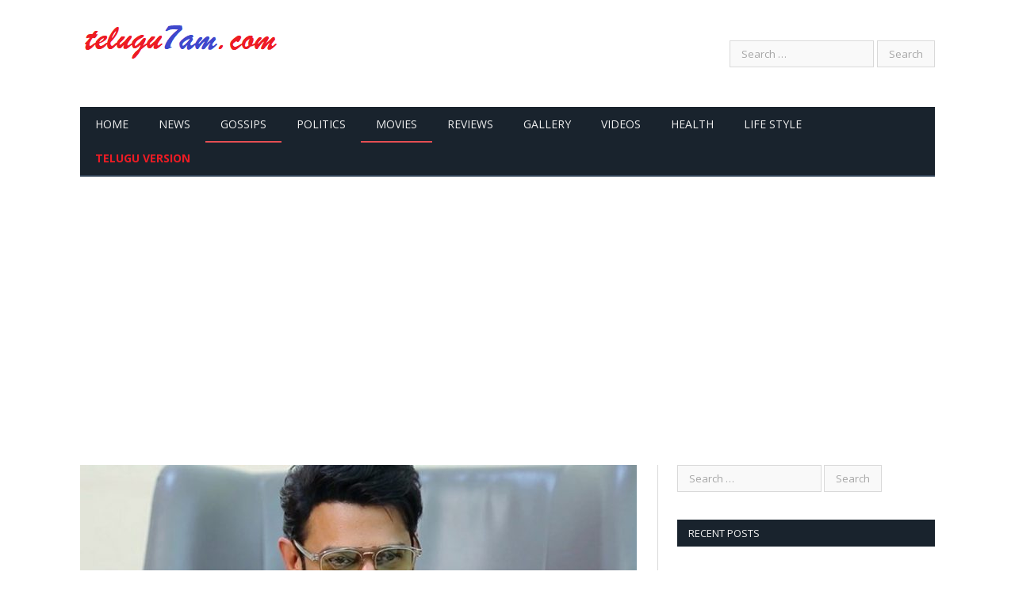

--- FILE ---
content_type: text/html; charset=UTF-8
request_url: https://www.telugu7am.com/2019/12/10/breaking-prabhas-to-team-up-with-shankar/
body_size: 11793
content:

<!DOCTYPE html>

<!--[if IE 8]> <html class="ie ie8" lang="en-US"> <![endif]-->
<!--[if IE 9]> <html class="ie ie9" lang="en-US"> <![endif]-->
<!--[if gt IE 9]><!--> <html lang="en-US"> <!--<![endif]-->

<head>


<meta charset="UTF-8" />
<title>Breaking: Prabhas to team up with Shankar? - Telugu7AM</title>

 
<meta name="viewport" content="width=device-width, initial-scale=1" />
<meta http-equiv="X-UA-Compatible" content="IE=edge" />
<link rel="pingback" href="https://www.telugu7am.com/xmlrpc.php" />
	

	
<meta name='robots' content='index, follow, max-image-preview:large, max-snippet:-1, max-video-preview:-1' />

	<!-- This site is optimized with the Yoast SEO plugin v26.6 - https://yoast.com/wordpress/plugins/seo/ -->
	<link rel="canonical" href="https://www.telugu7am.com/2019/12/10/breaking-prabhas-to-team-up-with-shankar/" />
	<meta property="og:locale" content="en_US" />
	<meta property="og:type" content="article" />
	<meta property="og:title" content="Breaking: Prabhas to team up with Shankar?" />
	<meta property="og:description" content="Breaking: Prabhas to team up with Shankar?" />
	<meta property="og:url" content="https://www.telugu7am.com/2019/12/10/breaking-prabhas-to-team-up-with-shankar/" />
	<meta property="og:site_name" content="Telugu7AM" />
	<meta property="article:published_time" content="2019-12-10T05:17:52+00:00" />
	<meta property="og:image" content="https://www.telugu7am.com/wp-content/uploads/2019/12/110.jpg" />
	<meta property="og:image:width" content="1200" />
	<meta property="og:image:height" content="630" />
	<meta property="og:image:type" content="image/jpeg" />
	<meta name="author" content="Telugu7AM" />
	<meta name="twitter:card" content="summary_large_image" />
	<script type="application/ld+json" class="yoast-schema-graph">{"@context":"https://schema.org","@graph":[{"@type":"WebPage","@id":"https://www.telugu7am.com/2019/12/10/breaking-prabhas-to-team-up-with-shankar/","url":"https://www.telugu7am.com/2019/12/10/breaking-prabhas-to-team-up-with-shankar/","name":"Breaking: Prabhas to team up with Shankar? - Telugu7AM","isPartOf":{"@id":"https://www.telugu7am.com/#website"},"primaryImageOfPage":{"@id":"https://www.telugu7am.com/2019/12/10/breaking-prabhas-to-team-up-with-shankar/#primaryimage"},"image":{"@id":"https://www.telugu7am.com/2019/12/10/breaking-prabhas-to-team-up-with-shankar/#primaryimage"},"thumbnailUrl":"https://www.telugu7am.com/wp-content/uploads/2019/12/110.jpg","datePublished":"2019-12-10T05:17:52+00:00","author":{"@id":"https://www.telugu7am.com/#/schema/person/55680e5471776b23ecca04e82f10cf1b"},"breadcrumb":{"@id":"https://www.telugu7am.com/2019/12/10/breaking-prabhas-to-team-up-with-shankar/#breadcrumb"},"inLanguage":"en-US","potentialAction":[{"@type":"ReadAction","target":["https://www.telugu7am.com/2019/12/10/breaking-prabhas-to-team-up-with-shankar/"]}]},{"@type":"ImageObject","inLanguage":"en-US","@id":"https://www.telugu7am.com/2019/12/10/breaking-prabhas-to-team-up-with-shankar/#primaryimage","url":"https://www.telugu7am.com/wp-content/uploads/2019/12/110.jpg","contentUrl":"https://www.telugu7am.com/wp-content/uploads/2019/12/110.jpg","width":1200,"height":630},{"@type":"BreadcrumbList","@id":"https://www.telugu7am.com/2019/12/10/breaking-prabhas-to-team-up-with-shankar/#breadcrumb","itemListElement":[{"@type":"ListItem","position":1,"name":"Home","item":"https://www.telugu7am.com/"},{"@type":"ListItem","position":2,"name":"Breaking: Prabhas to team up with Shankar?"}]},{"@type":"WebSite","@id":"https://www.telugu7am.com/#website","url":"https://www.telugu7am.com/","name":"Telugu7AM","description":"Telugu News Website","potentialAction":[{"@type":"SearchAction","target":{"@type":"EntryPoint","urlTemplate":"https://www.telugu7am.com/?s={search_term_string}"},"query-input":{"@type":"PropertyValueSpecification","valueRequired":true,"valueName":"search_term_string"}}],"inLanguage":"en-US"},{"@type":"Person","@id":"https://www.telugu7am.com/#/schema/person/55680e5471776b23ecca04e82f10cf1b","name":"Telugu7AM","sameAs":["http://www.telugu7am.com"],"url":"https://www.telugu7am.com/author/t7am-admin/"}]}</script>
	<!-- / Yoast SEO plugin. -->


<link rel='dns-prefetch' href='//fonts.googleapis.com' />
<link rel="alternate" type="application/rss+xml" title="Telugu7AM &raquo; Feed" href="https://www.telugu7am.com/feed/" />
<link rel="alternate" type="application/rss+xml" title="Telugu7AM &raquo; Comments Feed" href="https://www.telugu7am.com/comments/feed/" />
<link rel="alternate" title="oEmbed (JSON)" type="application/json+oembed" href="https://www.telugu7am.com/wp-json/oembed/1.0/embed?url=https%3A%2F%2Fwww.telugu7am.com%2F2019%2F12%2F10%2Fbreaking-prabhas-to-team-up-with-shankar%2F" />
<link rel="alternate" title="oEmbed (XML)" type="text/xml+oembed" href="https://www.telugu7am.com/wp-json/oembed/1.0/embed?url=https%3A%2F%2Fwww.telugu7am.com%2F2019%2F12%2F10%2Fbreaking-prabhas-to-team-up-with-shankar%2F&#038;format=xml" />
<style id='wp-img-auto-sizes-contain-inline-css' type='text/css'>
img:is([sizes=auto i],[sizes^="auto," i]){contain-intrinsic-size:3000px 1500px}
/*# sourceURL=wp-img-auto-sizes-contain-inline-css */
</style>

<style id='wp-emoji-styles-inline-css' type='text/css'>

	img.wp-smiley, img.emoji {
		display: inline !important;
		border: none !important;
		box-shadow: none !important;
		height: 1em !important;
		width: 1em !important;
		margin: 0 0.07em !important;
		vertical-align: -0.1em !important;
		background: none !important;
		padding: 0 !important;
	}
/*# sourceURL=wp-emoji-styles-inline-css */
</style>
<link rel='stylesheet' id='wp-block-library-css' href='https://www.telugu7am.com/wp-includes/css/dist/block-library/style.min.css?ver=6.9' type='text/css' media='all' />
<style id='global-styles-inline-css' type='text/css'>
:root{--wp--preset--aspect-ratio--square: 1;--wp--preset--aspect-ratio--4-3: 4/3;--wp--preset--aspect-ratio--3-4: 3/4;--wp--preset--aspect-ratio--3-2: 3/2;--wp--preset--aspect-ratio--2-3: 2/3;--wp--preset--aspect-ratio--16-9: 16/9;--wp--preset--aspect-ratio--9-16: 9/16;--wp--preset--color--black: #000000;--wp--preset--color--cyan-bluish-gray: #abb8c3;--wp--preset--color--white: #ffffff;--wp--preset--color--pale-pink: #f78da7;--wp--preset--color--vivid-red: #cf2e2e;--wp--preset--color--luminous-vivid-orange: #ff6900;--wp--preset--color--luminous-vivid-amber: #fcb900;--wp--preset--color--light-green-cyan: #7bdcb5;--wp--preset--color--vivid-green-cyan: #00d084;--wp--preset--color--pale-cyan-blue: #8ed1fc;--wp--preset--color--vivid-cyan-blue: #0693e3;--wp--preset--color--vivid-purple: #9b51e0;--wp--preset--gradient--vivid-cyan-blue-to-vivid-purple: linear-gradient(135deg,rgb(6,147,227) 0%,rgb(155,81,224) 100%);--wp--preset--gradient--light-green-cyan-to-vivid-green-cyan: linear-gradient(135deg,rgb(122,220,180) 0%,rgb(0,208,130) 100%);--wp--preset--gradient--luminous-vivid-amber-to-luminous-vivid-orange: linear-gradient(135deg,rgb(252,185,0) 0%,rgb(255,105,0) 100%);--wp--preset--gradient--luminous-vivid-orange-to-vivid-red: linear-gradient(135deg,rgb(255,105,0) 0%,rgb(207,46,46) 100%);--wp--preset--gradient--very-light-gray-to-cyan-bluish-gray: linear-gradient(135deg,rgb(238,238,238) 0%,rgb(169,184,195) 100%);--wp--preset--gradient--cool-to-warm-spectrum: linear-gradient(135deg,rgb(74,234,220) 0%,rgb(151,120,209) 20%,rgb(207,42,186) 40%,rgb(238,44,130) 60%,rgb(251,105,98) 80%,rgb(254,248,76) 100%);--wp--preset--gradient--blush-light-purple: linear-gradient(135deg,rgb(255,206,236) 0%,rgb(152,150,240) 100%);--wp--preset--gradient--blush-bordeaux: linear-gradient(135deg,rgb(254,205,165) 0%,rgb(254,45,45) 50%,rgb(107,0,62) 100%);--wp--preset--gradient--luminous-dusk: linear-gradient(135deg,rgb(255,203,112) 0%,rgb(199,81,192) 50%,rgb(65,88,208) 100%);--wp--preset--gradient--pale-ocean: linear-gradient(135deg,rgb(255,245,203) 0%,rgb(182,227,212) 50%,rgb(51,167,181) 100%);--wp--preset--gradient--electric-grass: linear-gradient(135deg,rgb(202,248,128) 0%,rgb(113,206,126) 100%);--wp--preset--gradient--midnight: linear-gradient(135deg,rgb(2,3,129) 0%,rgb(40,116,252) 100%);--wp--preset--font-size--small: 13px;--wp--preset--font-size--medium: 20px;--wp--preset--font-size--large: 36px;--wp--preset--font-size--x-large: 42px;--wp--preset--spacing--20: 0.44rem;--wp--preset--spacing--30: 0.67rem;--wp--preset--spacing--40: 1rem;--wp--preset--spacing--50: 1.5rem;--wp--preset--spacing--60: 2.25rem;--wp--preset--spacing--70: 3.38rem;--wp--preset--spacing--80: 5.06rem;--wp--preset--shadow--natural: 6px 6px 9px rgba(0, 0, 0, 0.2);--wp--preset--shadow--deep: 12px 12px 50px rgba(0, 0, 0, 0.4);--wp--preset--shadow--sharp: 6px 6px 0px rgba(0, 0, 0, 0.2);--wp--preset--shadow--outlined: 6px 6px 0px -3px rgb(255, 255, 255), 6px 6px rgb(0, 0, 0);--wp--preset--shadow--crisp: 6px 6px 0px rgb(0, 0, 0);}:where(.is-layout-flex){gap: 0.5em;}:where(.is-layout-grid){gap: 0.5em;}body .is-layout-flex{display: flex;}.is-layout-flex{flex-wrap: wrap;align-items: center;}.is-layout-flex > :is(*, div){margin: 0;}body .is-layout-grid{display: grid;}.is-layout-grid > :is(*, div){margin: 0;}:where(.wp-block-columns.is-layout-flex){gap: 2em;}:where(.wp-block-columns.is-layout-grid){gap: 2em;}:where(.wp-block-post-template.is-layout-flex){gap: 1.25em;}:where(.wp-block-post-template.is-layout-grid){gap: 1.25em;}.has-black-color{color: var(--wp--preset--color--black) !important;}.has-cyan-bluish-gray-color{color: var(--wp--preset--color--cyan-bluish-gray) !important;}.has-white-color{color: var(--wp--preset--color--white) !important;}.has-pale-pink-color{color: var(--wp--preset--color--pale-pink) !important;}.has-vivid-red-color{color: var(--wp--preset--color--vivid-red) !important;}.has-luminous-vivid-orange-color{color: var(--wp--preset--color--luminous-vivid-orange) !important;}.has-luminous-vivid-amber-color{color: var(--wp--preset--color--luminous-vivid-amber) !important;}.has-light-green-cyan-color{color: var(--wp--preset--color--light-green-cyan) !important;}.has-vivid-green-cyan-color{color: var(--wp--preset--color--vivid-green-cyan) !important;}.has-pale-cyan-blue-color{color: var(--wp--preset--color--pale-cyan-blue) !important;}.has-vivid-cyan-blue-color{color: var(--wp--preset--color--vivid-cyan-blue) !important;}.has-vivid-purple-color{color: var(--wp--preset--color--vivid-purple) !important;}.has-black-background-color{background-color: var(--wp--preset--color--black) !important;}.has-cyan-bluish-gray-background-color{background-color: var(--wp--preset--color--cyan-bluish-gray) !important;}.has-white-background-color{background-color: var(--wp--preset--color--white) !important;}.has-pale-pink-background-color{background-color: var(--wp--preset--color--pale-pink) !important;}.has-vivid-red-background-color{background-color: var(--wp--preset--color--vivid-red) !important;}.has-luminous-vivid-orange-background-color{background-color: var(--wp--preset--color--luminous-vivid-orange) !important;}.has-luminous-vivid-amber-background-color{background-color: var(--wp--preset--color--luminous-vivid-amber) !important;}.has-light-green-cyan-background-color{background-color: var(--wp--preset--color--light-green-cyan) !important;}.has-vivid-green-cyan-background-color{background-color: var(--wp--preset--color--vivid-green-cyan) !important;}.has-pale-cyan-blue-background-color{background-color: var(--wp--preset--color--pale-cyan-blue) !important;}.has-vivid-cyan-blue-background-color{background-color: var(--wp--preset--color--vivid-cyan-blue) !important;}.has-vivid-purple-background-color{background-color: var(--wp--preset--color--vivid-purple) !important;}.has-black-border-color{border-color: var(--wp--preset--color--black) !important;}.has-cyan-bluish-gray-border-color{border-color: var(--wp--preset--color--cyan-bluish-gray) !important;}.has-white-border-color{border-color: var(--wp--preset--color--white) !important;}.has-pale-pink-border-color{border-color: var(--wp--preset--color--pale-pink) !important;}.has-vivid-red-border-color{border-color: var(--wp--preset--color--vivid-red) !important;}.has-luminous-vivid-orange-border-color{border-color: var(--wp--preset--color--luminous-vivid-orange) !important;}.has-luminous-vivid-amber-border-color{border-color: var(--wp--preset--color--luminous-vivid-amber) !important;}.has-light-green-cyan-border-color{border-color: var(--wp--preset--color--light-green-cyan) !important;}.has-vivid-green-cyan-border-color{border-color: var(--wp--preset--color--vivid-green-cyan) !important;}.has-pale-cyan-blue-border-color{border-color: var(--wp--preset--color--pale-cyan-blue) !important;}.has-vivid-cyan-blue-border-color{border-color: var(--wp--preset--color--vivid-cyan-blue) !important;}.has-vivid-purple-border-color{border-color: var(--wp--preset--color--vivid-purple) !important;}.has-vivid-cyan-blue-to-vivid-purple-gradient-background{background: var(--wp--preset--gradient--vivid-cyan-blue-to-vivid-purple) !important;}.has-light-green-cyan-to-vivid-green-cyan-gradient-background{background: var(--wp--preset--gradient--light-green-cyan-to-vivid-green-cyan) !important;}.has-luminous-vivid-amber-to-luminous-vivid-orange-gradient-background{background: var(--wp--preset--gradient--luminous-vivid-amber-to-luminous-vivid-orange) !important;}.has-luminous-vivid-orange-to-vivid-red-gradient-background{background: var(--wp--preset--gradient--luminous-vivid-orange-to-vivid-red) !important;}.has-very-light-gray-to-cyan-bluish-gray-gradient-background{background: var(--wp--preset--gradient--very-light-gray-to-cyan-bluish-gray) !important;}.has-cool-to-warm-spectrum-gradient-background{background: var(--wp--preset--gradient--cool-to-warm-spectrum) !important;}.has-blush-light-purple-gradient-background{background: var(--wp--preset--gradient--blush-light-purple) !important;}.has-blush-bordeaux-gradient-background{background: var(--wp--preset--gradient--blush-bordeaux) !important;}.has-luminous-dusk-gradient-background{background: var(--wp--preset--gradient--luminous-dusk) !important;}.has-pale-ocean-gradient-background{background: var(--wp--preset--gradient--pale-ocean) !important;}.has-electric-grass-gradient-background{background: var(--wp--preset--gradient--electric-grass) !important;}.has-midnight-gradient-background{background: var(--wp--preset--gradient--midnight) !important;}.has-small-font-size{font-size: var(--wp--preset--font-size--small) !important;}.has-medium-font-size{font-size: var(--wp--preset--font-size--medium) !important;}.has-large-font-size{font-size: var(--wp--preset--font-size--large) !important;}.has-x-large-font-size{font-size: var(--wp--preset--font-size--x-large) !important;}
/*# sourceURL=global-styles-inline-css */
</style>

<style id='classic-theme-styles-inline-css' type='text/css'>
/*! This file is auto-generated */
.wp-block-button__link{color:#fff;background-color:#32373c;border-radius:9999px;box-shadow:none;text-decoration:none;padding:calc(.667em + 2px) calc(1.333em + 2px);font-size:1.125em}.wp-block-file__button{background:#32373c;color:#fff;text-decoration:none}
/*# sourceURL=/wp-includes/css/classic-themes.min.css */
</style>
<link rel='stylesheet' id='smartmag-fonts-css' href='https://fonts.googleapis.com/css?family=Open+Sans%3A400%2C400Italic%2C600%2C700%7CRoboto+Slab%7CMerriweather%3A300italic&#038;subset' type='text/css' media='all' />
<link rel='stylesheet' id='smartmag-core-css' href='https://www.telugu7am.com/wp-content/themes/smart-mag/style.css?ver=3.2.0' type='text/css' media='all' />
<link rel='stylesheet' id='smartmag-responsive-css' href='https://www.telugu7am.com/wp-content/themes/smart-mag/css/responsive.css?ver=3.2.0' type='text/css' media='all' />
<link rel='stylesheet' id='pretty-photo-css' href='https://www.telugu7am.com/wp-content/themes/smart-mag/css/prettyPhoto.css?ver=3.2.0' type='text/css' media='all' />
<link rel='stylesheet' id='smartmag-font-awesome-css' href='https://www.telugu7am.com/wp-content/themes/smart-mag/css/fontawesome/css/font-awesome.min.css?ver=3.2.0' type='text/css' media='all' />
<style id='smartmag-font-awesome-inline-css' type='text/css'>
.post-content > p:first-child { font-size: inherit; color: inherit;; }


.navigation .menu li > a {
    padding: 0px 19px;
}
.telugumenu{
    color: #ed1c24;
    font-weight: 900;
}
.telugumenu a{
    color: #ed1c24;
}
.post-content p {
    text-align: justify;
}
.main-head header {
    min-height: 100px;
    line-height: 100px;
    overflow: hidden;
}
.no-display {
    opacity: 1 !important;
}
/*# sourceURL=smartmag-font-awesome-inline-css */
</style>
<script type="text/javascript" src="https://www.telugu7am.com/wp-includes/js/jquery/jquery.min.js?ver=3.7.1" id="jquery-core-js"></script>
<script type="text/javascript" src="https://www.telugu7am.com/wp-includes/js/jquery/jquery-migrate.min.js?ver=3.4.1" id="jquery-migrate-js"></script>
<script type="text/javascript" id="jquery-js-after">
/* <![CDATA[ */
jQuery(document).ready(function() {
	jQuery(".a6970d468cc0d0d3fcdb63ef398d81f8").click(function() {
		jQuery.post(
			"https://www.telugu7am.com/wp-admin/admin-ajax.php", {
				"action": "quick_adsense_onpost_ad_click",
				"quick_adsense_onpost_ad_index": jQuery(this).attr("data-index"),
				"quick_adsense_nonce": "d21a76049f",
			}, function(response) { }
		);
	});
});

//# sourceURL=jquery-js-after
/* ]]> */
</script>
<script type="text/javascript" src="https://www.telugu7am.com/wp-content/themes/smart-mag/js/jquery.prettyPhoto.js?ver=6.9" id="pretty-photo-smartmag-js"></script>
<link rel="https://api.w.org/" href="https://www.telugu7am.com/wp-json/" /><link rel="alternate" title="JSON" type="application/json" href="https://www.telugu7am.com/wp-json/wp/v2/posts/1263" /><link rel="EditURI" type="application/rsd+xml" title="RSD" href="https://www.telugu7am.com/xmlrpc.php?rsd" />
<meta name="generator" content="WordPress 6.9" />
<link rel='shortlink' href='https://www.telugu7am.com/?p=1263' />
<script type='text/javascript'>window._taboola = window._taboola || [];
_taboola.push({article:'auto'});
_taboola.push({listenTo:'render',handler:function(p){TRC.modDebug.logMessageToServer(2,"wordpress-integ");}});
_taboola.push({additional_data:{sdkd:{
            "os": "Wordpress",
            "osv": "6.9",
            "php_ver": "8.2.29",
            "sdkt": "Taboola Wordpress Plugin",
            "sdkv": "3.0.2",
            "loc_mid": "",
            "loc_home": ""
        }
    }
});
! function(e, f, u) {
    e.async = 1;
    e.src = u;
    f.parentNode.insertBefore(e, f);
}(document.createElement('script'), document.getElementsByTagName('script')[0], '//cdn.taboola.com/libtrc/telugu7am-english/loader.js');</script><style type="text/css">.recentcomments a{display:inline !important;padding:0 !important;margin:0 !important;}</style><link rel="icon" href="https://www.telugu7am.com/wp-content/uploads/2018/07/cropped-7am-512-01-1-32x32.png" sizes="32x32" />
<link rel="icon" href="https://www.telugu7am.com/wp-content/uploads/2018/07/cropped-7am-512-01-1-192x192.png" sizes="192x192" />
<link rel="apple-touch-icon" href="https://www.telugu7am.com/wp-content/uploads/2018/07/cropped-7am-512-01-1-180x180.png" />
<meta name="msapplication-TileImage" content="https://www.telugu7am.com/wp-content/uploads/2018/07/cropped-7am-512-01-1-270x270.png" />
	
<!--[if lt IE 9]>
<script src="https://www.telugu7am.com/wp-content/themes/smart-mag/js/html5.js" type="text/javascript"></script>
<![endif]-->

<script async src="https://pagead2.googlesyndication.com/pagead/js/adsbygoogle.js"></script>
<script>
     (adsbygoogle = window.adsbygoogle || []).push({
          google_ad_client: "ca-pub-7031865946174002",
          enable_page_level_ads: true
     });
</script>
</head>


<body class="wp-singular post-template-default single single-post postid-1263 single-format-standard wp-theme-smart-mag page-builder right-sidebar full has-nav-dark has-head-default">

<div class="main-wrap">

	
	<div id="main-head" class="main-head">
		
		<div class="wrap">
			
			
			<header class="default">
			
				<div class="title">
							<a href="https://www.telugu7am.com/" title="Telugu7AM" rel="home">
		
														
								
				<img src="https://www.telugu7am.com/wp-content/uploads/2018/08/Telugu7am-logo.png" class="logo-image" alt="Telugu7AM" />
					 
						
		</a>				</div>
				
									
					<div class="right">
					<form role="search" method="get" class="search-form" action="https://www.telugu7am.com/">
				<label>
					<span class="screen-reader-text">Search for:</span>
					<input type="search" class="search-field" placeholder="Search &hellip;" value="" name="s" />
				</label>
				<input type="submit" class="search-submit" value="Search" />
			</form>					</div>
					
								
			</header>
				
							
				
<div class="main-nav">
	<div class="navigation-wrap cf" data-sticky-nav="1" data-sticky-type="normal">
	
		<nav class="navigation cf nav-dark">
		
			<div class>
			
				<div class="mobile" data-type="off-canvas" data-search="0">
					<a href="#" class="selected">
						<span class="text">Navigate</span><span class="current"></span> <i class="hamburger fa fa-bars"></i>
					</a>
				</div>
				
				<div class="menu-menu-1-container"><ul id="menu-menu-1" class="menu"><li id="menu-item-5" class="menu-item menu-item-type-custom menu-item-object-custom menu-item-home current-post-parent menu-item-5"><a href="https://www.telugu7am.com">Home</a></li>
<li id="menu-item-9" class="menu-item menu-item-type-taxonomy menu-item-object-category menu-cat-2 menu-item-9"><a href="https://www.telugu7am.com/category/news/">News</a></li>
<li id="menu-item-7" class="menu-item menu-item-type-taxonomy menu-item-object-category current-post-ancestor current-menu-parent current-post-parent menu-cat-5 menu-item-7"><a href="https://www.telugu7am.com/category/gossips/">Gossips</a></li>
<li id="menu-item-10" class="menu-item menu-item-type-taxonomy menu-item-object-category menu-cat-7 menu-item-10"><a href="https://www.telugu7am.com/category/politics/">Politics</a></li>
<li id="menu-item-8" class="menu-item menu-item-type-taxonomy menu-item-object-category current-post-ancestor current-menu-parent current-post-parent menu-cat-3 menu-item-8"><a href="https://www.telugu7am.com/category/movies/">Movies</a></li>
<li id="menu-item-11" class="menu-item menu-item-type-taxonomy menu-item-object-category menu-cat-4 menu-item-11"><a href="https://www.telugu7am.com/category/reviews/">Reviews</a></li>
<li id="menu-item-395" class="menu-item menu-item-type-taxonomy menu-item-object-category menu-cat-31 menu-item-395"><a href="https://www.telugu7am.com/category/gallery/">Gallery</a></li>
<li id="menu-item-12" class="menu-item menu-item-type-taxonomy menu-item-object-category menu-cat-6 menu-item-12"><a href="https://www.telugu7am.com/category/videos/">Videos</a></li>
<li id="menu-item-297" class="menu-item menu-item-type-taxonomy menu-item-object-category menu-cat-14 menu-item-297"><a href="https://www.telugu7am.com/category/health/">Health</a></li>
<li id="menu-item-298" class="menu-item menu-item-type-taxonomy menu-item-object-category menu-cat-15 menu-item-298"><a href="https://www.telugu7am.com/category/life-style/">Life Style</a></li>
<li id="menu-item-13" class="telugumenu menu-item menu-item-type-custom menu-item-object-custom menu-item-13"><a href="https://www.telugu7am.com/te">Telugu Version</a></li>
</ul></div>				
						
			</div>
			
		</nav>
	
				
	</div>
</div>				
							
		</div>
		
				
	</div>	


<div class="main wrap cf">

		
	<div class="row">
	
		<div class="col-8 main-content">
		
				
				
<article id="post-1263" class="post-1263 post type-post status-publish format-standard has-post-thumbnail category-gossips category-movies">
	
	<header class="post-header cf">
	
	
	
	<div class="featured">
				
					
			<a href="https://www.telugu7am.com/wp-content/uploads/2019/12/110.jpg" title="Breaking: Prabhas to team up with Shankar?">
			
						
								
					<img width="702" height="336" src="https://www.telugu7am.com/wp-content/uploads/2019/12/110-702x336.jpg" class="attachment-main-featured size-main-featured wp-post-image" alt="" title="Breaking: Prabhas to team up with Shankar?" decoding="async" fetchpriority="high" srcset="https://www.telugu7am.com/wp-content/uploads/2019/12/110-702x336.jpg 702w, https://www.telugu7am.com/wp-content/uploads/2019/12/110-1078x516.jpg 1078w" sizes="(max-width: 702px) 100vw, 702px" />				
								
										
			</a>
							
						
			</div>	
		
				<div class="heading cf">
				
			<h1 class="post-title item fn">
			Breaking: Prabhas to team up with Shankar?			</h1>
			
			<a href="https://www.telugu7am.com/2019/12/10/breaking-prabhas-to-team-up-with-shankar/#respond" class="comments"><i class="fa fa-comments-o"></i> 0</a>
		
		</div>

		<div class="post-meta cf">
			<span class="posted-by">By 
				<span class="reviewer"><a href="https://www.telugu7am.com/author/t7am-admin/" title="Posts by Telugu7AM" rel="author">Telugu7AM</a></span>
			</span>
			 
			<span class="posted-on">on				<span class="dtreviewed">
					<time class="value-title" datetime="2019-12-10T05:17:52+00:00" title="2019-12-10">December 10, 2019</time>
				</span>
			</span>
			
			<span class="cats"><a href="https://www.telugu7am.com/category/gossips/" rel="category tag">Gossips</a>, <a href="https://www.telugu7am.com/category/movies/" rel="category tag">Movies</a></span>
				
		</div>		
			
	</header><!-- .post-header -->

	

	<div class="post-container cf">
	
		<div class="post-content-right">
			<div class="post-content description ">
	
					
				
		<p>Sensational director Shankar has directed a series of big budget films and most of them ended up as super hits. He is currently busy with Kamal Haasan&#8217;s Indian 2 which will release next year. If the latest speculations are to be believed, Shankar is in plans to work with Young Rebelstar Prabhas who happens to be the new pan Indian actor.</p><div class="a6970d468cc0d0d3fcdb63ef398d81f8" data-index="2" style="float: none; margin:10px 0 10px 0; text-align:center;">
<script async src="https://pagead2.googlesyndication.com/pagead/js/adsbygoogle.js?client=ca-pub-7031865946174002"
     crossorigin="anonymous"></script>
<!-- T7AM Ad1 Res -->
<ins class="adsbygoogle"
     style="display:block"
     data-ad-client="ca-pub-7031865946174002"
     data-ad-slot="5205234109"
     data-ad-format="auto"
     data-full-width-responsive="true"></ins>
<script>
     (adsbygoogle = window.adsbygoogle || []).push({});
</script>
</div>

<p>There are speculations that the duo will team up for a high voltage action thriller that will be made on a massive budget. Top producer Dil Raju will bankroll the project in all the languages. The shoot will start during the second half of 2020 once Prabhas and Shanar are free from their commitments. Prabhas is on a break and he will start shooting for Jaan from January 2020. The actor is currently holidaying in Europe and will return back post New Year.</p>
<div class="a6970d468cc0d0d3fcdb63ef398d81f8" data-index="3" style="float: none; margin:10px 0 10px 0; text-align:center;">
<script async src="https://pagead2.googlesyndication.com/pagead/js/adsbygoogle.js?client=ca-pub-7031865946174002"
     crossorigin="anonymous"></script>
<!-- T7AM Ad1 Res -->
<ins class="adsbygoogle"
     style="display:block"
     data-ad-client="ca-pub-7031865946174002"
     data-ad-slot="5205234109"
     data-ad-format="auto"
     data-full-width-responsive="true"></ins>
<script>
     (adsbygoogle = window.adsbygoogle || []).push({});
</script>
</div>

<div style="font-size: 0px; height: 0px; line-height: 0px; margin: 0; padding: 0; clear: both;"></div><div id='taboola-below-article-thumbnails'></div><script type='text/javascript'>window._taboola = window._taboola || [];
_taboola.push({mode:'thumbnails-a', container:'taboola-below-article-thumbnails', placement:'below-article', target_type: 'mix'});</script>		
		
		
				
				
			</div><!-- .post-content -->
		</div>
		
	</div>
	
	
	
	
	<div class="post-share">
		<span class="text">Share.</span>
		
		<span class="share-links">

			<a href="https://twitter.com/home?status=https%3A%2F%2Fwww.telugu7am.com%2F2019%2F12%2F10%2Fbreaking-prabhas-to-team-up-with-shankar%2F" class="fa fa-twitter" title="Tweet It" target="_blank">
				<span class="visuallyhidden">Twitter</span></a>
				
			<a href="https://www.facebook.com/sharer.php?u=https%3A%2F%2Fwww.telugu7am.com%2F2019%2F12%2F10%2Fbreaking-prabhas-to-team-up-with-shankar%2F" class="fa fa-facebook" title="Share on Facebook" target="_blank">
				<span class="visuallyhidden">Facebook</span></a>
				
			<a href="https://plus.google.com/share?url=https%3A%2F%2Fwww.telugu7am.com%2F2019%2F12%2F10%2Fbreaking-prabhas-to-team-up-with-shankar%2F" class="fa fa-google-plus" title="Share on Google+" target="_blank">
				<span class="visuallyhidden">Google+</span></a>
				
			<a href="https://pinterest.com/pin/create/button/?url=https%3A%2F%2Fwww.telugu7am.com%2F2019%2F12%2F10%2Fbreaking-prabhas-to-team-up-with-shankar%2F&amp;media=https%3A%2F%2Fwww.telugu7am.com%2Fwp-content%2Fuploads%2F2019%2F12%2F110.jpg" class="fa fa-pinterest" title="Share on Pinterest" target="_blank">
				<span class="visuallyhidden">Pinterest</span></a>
				
			<a href="http://www.linkedin.com/shareArticle?mini=true&amp;url=https%3A%2F%2Fwww.telugu7am.com%2F2019%2F12%2F10%2Fbreaking-prabhas-to-team-up-with-shankar%2F" class="fa fa-linkedin" title="Share on LinkedIn" target="_blank">
				<span class="visuallyhidden">LinkedIn</span></a>
				
			<a href="https://www.tumblr.com/share/link?url=https%3A%2F%2Fwww.telugu7am.com%2F2019%2F12%2F10%2Fbreaking-prabhas-to-team-up-with-shankar%2F&amp;name=Breaking%3A+Prabhas+to+team+up+with+Shankar%3F" class="fa fa-tumblr" title="Share on Tumblr" target="_blank">
				<span class="visuallyhidden">Tumblr</span></a>
				
			<a href="/cdn-cgi/l/email-protection#[base64]" class="fa fa-envelope-o" title="Share via Email">
				<span class="visuallyhidden">Email</span></a>
			
		</span>
	</div>
	
		
</article>




	
	<section class="related-posts">
		<h3 class="section-head"><span class="color">Related</span> Posts</h3> 
		<ul class="highlights-box three-col related-posts">
		
				
			<li class="highlights column one-third">
				
				<article>
						
					<a href="https://www.telugu7am.com/2020/03/19/sr-hero-cancels-longest-schedule-of-his-career/" title="Sr Hero Cancels Longest Schedule Of His Career" class="image-link">
						<img width="214" height="140" src="https://www.telugu7am.com/wp-content/uploads/2020/03/5-214x140.jpg" class="image wp-post-image" alt="" title="Sr Hero Cancels Longest Schedule Of His Career" decoding="async" />	
											</a>
					
								<div class="cf listing-meta meta above">
					
				<time datetime="2020-03-19T12:56:22+00:00" class="meta-item">March 19, 2020</time><span class="meta-item comments"><a href="https://www.telugu7am.com/2020/03/19/sr-hero-cancels-longest-schedule-of-his-career/#respond"><i class="fa fa-comments-o"></i> 0</a></span>					
			</div>
							
					<h2><a href="https://www.telugu7am.com/2020/03/19/sr-hero-cancels-longest-schedule-of-his-career/" title="Sr Hero Cancels Longest Schedule Of His Career">Sr Hero Cancels Longest Schedule Of His Career</a></h2>
					
										
				</article>
			</li>
			
				
			<li class="highlights column one-third">
				
				<article>
						
					<a href="https://www.telugu7am.com/2020/03/19/sekhar-kammula-not-caring-about-corona-outbreak/" title="Sekhar Kammula Not Caring About Corona Outbreak?" class="image-link">
						<img width="214" height="140" src="https://www.telugu7am.com/wp-content/uploads/2020/03/55-214x140.jpg" class="image wp-post-image" alt="" title="Sekhar Kammula Not Caring About Corona Outbreak?" decoding="async" />	
											</a>
					
								<div class="cf listing-meta meta above">
					
				<time datetime="2020-03-19T12:54:44+00:00" class="meta-item">March 19, 2020</time><span class="meta-item comments"><a href="https://www.telugu7am.com/2020/03/19/sekhar-kammula-not-caring-about-corona-outbreak/#respond"><i class="fa fa-comments-o"></i> 0</a></span>					
			</div>
							
					<h2><a href="https://www.telugu7am.com/2020/03/19/sekhar-kammula-not-caring-about-corona-outbreak/" title="Sekhar Kammula Not Caring About Corona Outbreak?">Sekhar Kammula Not Caring About Corona Outbreak?</a></h2>
					
										
				</article>
			</li>
			
				
			<li class="highlights column one-third">
				
				<article>
						
					<a href="https://www.telugu7am.com/2020/03/19/rana-launches-pagal-2/" title="Rana Launches Pagal" class="image-link">
						<img width="214" height="140" src="https://www.telugu7am.com/wp-content/uploads/2020/03/54-214x140.jpg" class="image wp-post-image" alt="" title="Rana Launches Pagal" decoding="async" loading="lazy" />	
											</a>
					
								<div class="cf listing-meta meta above">
					
				<time datetime="2020-03-19T12:52:22+00:00" class="meta-item">March 19, 2020</time><span class="meta-item comments"><a href="https://www.telugu7am.com/2020/03/19/rana-launches-pagal-2/#respond"><i class="fa fa-comments-o"></i> 0</a></span>					
			</div>
							
					<h2><a href="https://www.telugu7am.com/2020/03/19/rana-launches-pagal-2/" title="Rana Launches Pagal">Rana Launches Pagal</a></h2>
					
										
				</article>
			</li>
			
				</ul>
	</section>

	
				<div class="comments">
								</div>
	
				
		</div>
		
		
			
		
		
		<aside class="col-4 sidebar">
		
					<div class="">
			
				<ul>
				
				<li id="search-2" class="widget widget_search"><form role="search" method="get" class="search-form" action="https://www.telugu7am.com/">
				<label>
					<span class="screen-reader-text">Search for:</span>
					<input type="search" class="search-field" placeholder="Search &hellip;" value="" name="s" />
				</label>
				<input type="submit" class="search-submit" value="Search" />
			</form></li>

		<li id="recent-posts-2" class="widget widget_recent_entries">
		<h3 class="widgettitle">Recent Posts</h3>
		<ul>
											<li>
					<a href="https://www.telugu7am.com/2020/03/19/sr-hero-cancels-longest-schedule-of-his-career/">Sr Hero Cancels Longest Schedule Of His Career</a>
									</li>
											<li>
					<a href="https://www.telugu7am.com/2020/03/19/sekhar-kammula-not-caring-about-corona-outbreak/">Sekhar Kammula Not Caring About Corona Outbreak?</a>
									</li>
											<li>
					<a href="https://www.telugu7am.com/2020/03/19/rana-launches-pagal-2/">Rana Launches Pagal</a>
									</li>
											<li>
					<a href="https://www.telugu7am.com/2020/03/19/rana-launches-pagal/">Rana Launches Pagal</a>
									</li>
											<li>
					<a href="https://www.telugu7am.com/2020/03/19/mahesh-everything-is-great-between-chiru-and-koratala/">Mahesh! Everything is great between Chiru and Koratala</a>
									</li>
											<li>
					<a href="https://www.telugu7am.com/2020/03/19/paagal-hero-gives-her-one-increasingly-chance/">Paagal Hero gives her one increasingly Chance</a>
									</li>
											<li>
					<a href="https://www.telugu7am.com/2020/03/17/namitha-exposes-guy-who-called-her-porn-star/">Namitha Exposes Guy Who Called Her Porn Star</a>
									</li>
											<li>
					<a href="https://www.telugu7am.com/2020/03/17/mahesh-babu-calling-all-the-young-directors/">Mahesh Babu Calling All The Young Directors</a>
									</li>
											<li>
					<a href="https://www.telugu7am.com/2020/03/17/pics-bigg-boss-young-lady-brings-temperatures-up-in-a-two-piece/">Pics: Bigg Boss young lady brings temperatures up in a two-piece</a>
									</li>
											<li>
					<a href="https://www.telugu7am.com/2020/03/17/old-buddy-to-comeback-as-charans-heroine/">Old buddy To Comeback As Charan&#8217;s Heroine?</a>
									</li>
											<li>
					<a href="https://www.telugu7am.com/2020/03/17/slam-charan-saved-30-cr-by-avoiding-mahesh/">Slam Charan Saved 30 Cr By Avoiding Mahesh?</a>
									</li>
											<li>
					<a href="https://www.telugu7am.com/2020/03/16/three-different-looks-for-ntr-in-rrr/">Three different looks for NTR in RRR</a>
									</li>
											<li>
					<a href="https://www.telugu7am.com/2020/03/16/ramya-krishna-signs-a-mega-hero-film/">Ramya Krishna signs a Mega hero film</a>
									</li>
											<li>
					<a href="https://www.telugu7am.com/2020/03/16/mahesh-babu-keeps-everyone-guessing/">Mahesh Babu keeps everyone guessing</a>
									</li>
											<li>
					<a href="https://www.telugu7am.com/2020/03/16/vakeel-saab-to-miss-the-summer-race/">Vakeel Saab to miss the summer race?</a>
									</li>
											<li>
					<a href="https://www.telugu7am.com/2020/03/16/rajamouli-worried-about-alia-bhatt/">Rajamouli worried about Alia Bhatt</a>
									</li>
											<li>
					<a href="https://www.telugu7am.com/2020/03/10/relentless-walk-for-pawan-kalyan/">Relentless &#8216;Walk&#8217; For Pawan Kalyan</a>
									</li>
											<li>
					<a href="https://www.telugu7am.com/2020/03/10/virata-parvam-comes-to-an-end/">Virata Parvam Comes To An End!</a>
									</li>
											<li>
					<a href="https://www.telugu7am.com/2020/03/10/did-this-film-missed-out-being-a-blockbuster/">Did This Film Missed Out Being A Blockbuster?</a>
									</li>
											<li>
					<a href="https://www.telugu7am.com/2020/03/10/photograph-story-she-can-boil-the-water-with-hotness/">Photograph Story: She Can Boil The Water With Hotness!</a>
									</li>
											<li>
					<a href="https://www.telugu7am.com/2020/03/10/mahesh-gets-a-tempting-offer-of-rs-50-cr/">Mahesh gets a tempting offer of Rs 50 Cr</a>
									</li>
											<li>
					<a href="https://www.telugu7am.com/2020/03/09/chay-is-well-prepared/">Chay Is Well Prepared!</a>
									</li>
											<li>
					<a href="https://www.telugu7am.com/2020/03/09/prabhas-next-inspired-from-aditya-369/">Prabhas&#8217; next inspired from Aditya 369?</a>
									</li>
											<li>
					<a href="https://www.telugu7am.com/2020/03/07/mahesh-gets-9-million-fans-in-celebrations-mode/">Mahesh Gets 9 Million, Fans In Celebrations Mode</a>
									</li>
											<li>
					<a href="https://www.telugu7am.com/2020/03/07/charans-next-with-debutant-chiru-gives-nod/">Charan&#8217;s Next With Debutant; Chiru Gives Nod</a>
									</li>
					</ul>

		</li>
<li id="recent-comments-2" class="widget widget_recent_comments"><h3 class="widgettitle">Recent Comments</h3><ul id="recentcomments"></ul></li>
<li id="archives-2" class="widget widget_archive"><h3 class="widgettitle">Archives</h3>
			<ul>
					<li><a href='https://www.telugu7am.com/2020/03/'>March 2020</a></li>
	<li><a href='https://www.telugu7am.com/2020/02/'>February 2020</a></li>
	<li><a href='https://www.telugu7am.com/2020/01/'>January 2020</a></li>
	<li><a href='https://www.telugu7am.com/2019/12/'>December 2019</a></li>
	<li><a href='https://www.telugu7am.com/2019/11/'>November 2019</a></li>
	<li><a href='https://www.telugu7am.com/2019/10/'>October 2019</a></li>
	<li><a href='https://www.telugu7am.com/2019/09/'>September 2019</a></li>
	<li><a href='https://www.telugu7am.com/2019/08/'>August 2019</a></li>
	<li><a href='https://www.telugu7am.com/2019/07/'>July 2019</a></li>
	<li><a href='https://www.telugu7am.com/2019/06/'>June 2019</a></li>
	<li><a href='https://www.telugu7am.com/2019/05/'>May 2019</a></li>
	<li><a href='https://www.telugu7am.com/2019/04/'>April 2019</a></li>
	<li><a href='https://www.telugu7am.com/2019/03/'>March 2019</a></li>
	<li><a href='https://www.telugu7am.com/2019/02/'>February 2019</a></li>
	<li><a href='https://www.telugu7am.com/2019/01/'>January 2019</a></li>
	<li><a href='https://www.telugu7am.com/2018/12/'>December 2018</a></li>
	<li><a href='https://www.telugu7am.com/2018/11/'>November 2018</a></li>
	<li><a href='https://www.telugu7am.com/2018/10/'>October 2018</a></li>
	<li><a href='https://www.telugu7am.com/2018/09/'>September 2018</a></li>
	<li><a href='https://www.telugu7am.com/2018/08/'>August 2018</a></li>
	<li><a href='https://www.telugu7am.com/2018/07/'>July 2018</a></li>
	<li><a href='https://www.telugu7am.com/2018/06/'>June 2018</a></li>
			</ul>

			</li>
<li id="categories-2" class="widget widget_categories"><h3 class="widgettitle">Categories</h3>
			<ul>
					<li class="cat-item cat-item-5"><a href="https://www.telugu7am.com/category/gossips/">Gossips</a>
</li>
	<li class="cat-item cat-item-15"><a href="https://www.telugu7am.com/category/life-style/">Life Style</a>
</li>
	<li class="cat-item cat-item-3"><a href="https://www.telugu7am.com/category/movies/">Movies</a>
</li>
	<li class="cat-item cat-item-2"><a href="https://www.telugu7am.com/category/news/">News</a>
</li>
	<li class="cat-item cat-item-7"><a href="https://www.telugu7am.com/category/politics/">Politics</a>
</li>
	<li class="cat-item cat-item-4"><a href="https://www.telugu7am.com/category/reviews/">Reviews</a>
</li>
	<li class="cat-item cat-item-1"><a href="https://www.telugu7am.com/category/uncategorized/">Uncategorized</a>
</li>
	<li class="cat-item cat-item-6"><a href="https://www.telugu7am.com/category/videos/">Videos</a>
</li>
			</ul>

			</li>
<li id="meta-2" class="widget widget_meta"><h3 class="widgettitle">Meta</h3>
		<ul>
						<li><a rel="nofollow" href="https://www.telugu7am.com/wp-login.php">Log in</a></li>
			<li><a href="https://www.telugu7am.com/feed/">Entries feed</a></li>
			<li><a href="https://www.telugu7am.com/comments/feed/">Comments feed</a></li>

			<li><a href="https://wordpress.org/">WordPress.org</a></li>
		</ul>

		</li>
		
				</ul>
		
			</div>
		
		</aside>
		
		
	</div> <!-- .row -->
		
	
</div> <!-- .main -->


		
	<footer class="main-footer">
	
		
	
			<div class="lower-foot">
			<div class="wrap">
		
					
			</div>
		</div>		
		
	</footer>
	
</div> <!-- .main-wrap -->

<script data-cfasync="false" src="/cdn-cgi/scripts/5c5dd728/cloudflare-static/email-decode.min.js"></script><script type="speculationrules">
{"prefetch":[{"source":"document","where":{"and":[{"href_matches":"/*"},{"not":{"href_matches":["/wp-*.php","/wp-admin/*","/wp-content/uploads/*","/wp-content/*","/wp-content/plugins/*","/wp-content/themes/smart-mag/*","/*\\?(.+)"]}},{"not":{"selector_matches":"a[rel~=\"nofollow\"]"}},{"not":{"selector_matches":".no-prefetch, .no-prefetch a"}}]},"eagerness":"conservative"}]}
</script>
<script type='text/javascript'>window._taboola = window._taboola || [];
_taboola.push({flush: true});</script><script type="application/ld+json">{"@context":"http:\/\/schema.org","@type":"Article","headline":"Breaking: Prabhas to team up with Shankar?","url":"https:\/\/www.telugu7am.com\/2019\/12\/10\/breaking-prabhas-to-team-up-with-shankar\/","image":{"@type":"ImageObject","url":"https:\/\/www.telugu7am.com\/wp-content\/uploads\/2019\/12\/110-702x336.jpg","width":702,"height":336},"datePublished":"2019-12-10T05:17:52+00:00","dateModified":"2019-12-10T05:17:52+00:00","author":{"@type":"Person","name":"Telugu7AM"},"publisher":{"@type":"Organization","name":"Telugu7AM","logo":{"@type":"ImageObject","url":"http:\/\/www.telugu7am.com\/wp-content\/uploads\/2018\/08\/Telugu7am-logo.png"}},"mainEntityOfPage":{"@type":"WebPage","@id":"https:\/\/www.telugu7am.com\/2019\/12\/10\/breaking-prabhas-to-team-up-with-shankar\/"}}</script>
<script type="text/javascript" src="https://www.telugu7am.com/wp-includes/js/comment-reply.min.js?ver=6.9" id="comment-reply-js" async="async" data-wp-strategy="async" fetchpriority="low"></script>
<script type="text/javascript" src="https://www.telugu7am.com/wp-content/plugins/taboola/js/js_inject.min.js" id="taboola-injector-js"></script>
<script type="text/javascript" id="bunyad-theme-js-extra">
/* <![CDATA[ */
var Bunyad = {"ajaxurl":"https://www.telugu7am.com/wp-admin/admin-ajax.php"};
//# sourceURL=bunyad-theme-js-extra
/* ]]> */
</script>
<script type="text/javascript" src="https://www.telugu7am.com/wp-content/themes/smart-mag/js/bunyad-theme.js?ver=3.2.0" id="bunyad-theme-js"></script>
<script type="text/javascript" src="https://www.telugu7am.com/wp-content/themes/smart-mag/js/jquery.flexslider-min.js?ver=3.2.0" id="flex-slider-js"></script>
<script type="text/javascript" src="https://www.telugu7am.com/wp-content/themes/smart-mag/js/jquery.sticky-sidebar.min.js?ver=3.2.0" id="sticky-sidebar-js"></script>
<script id="wp-emoji-settings" type="application/json">
{"baseUrl":"https://s.w.org/images/core/emoji/17.0.2/72x72/","ext":".png","svgUrl":"https://s.w.org/images/core/emoji/17.0.2/svg/","svgExt":".svg","source":{"concatemoji":"https://www.telugu7am.com/wp-includes/js/wp-emoji-release.min.js?ver=6.9"}}
</script>
<script type="module">
/* <![CDATA[ */
/*! This file is auto-generated */
const a=JSON.parse(document.getElementById("wp-emoji-settings").textContent),o=(window._wpemojiSettings=a,"wpEmojiSettingsSupports"),s=["flag","emoji"];function i(e){try{var t={supportTests:e,timestamp:(new Date).valueOf()};sessionStorage.setItem(o,JSON.stringify(t))}catch(e){}}function c(e,t,n){e.clearRect(0,0,e.canvas.width,e.canvas.height),e.fillText(t,0,0);t=new Uint32Array(e.getImageData(0,0,e.canvas.width,e.canvas.height).data);e.clearRect(0,0,e.canvas.width,e.canvas.height),e.fillText(n,0,0);const a=new Uint32Array(e.getImageData(0,0,e.canvas.width,e.canvas.height).data);return t.every((e,t)=>e===a[t])}function p(e,t){e.clearRect(0,0,e.canvas.width,e.canvas.height),e.fillText(t,0,0);var n=e.getImageData(16,16,1,1);for(let e=0;e<n.data.length;e++)if(0!==n.data[e])return!1;return!0}function u(e,t,n,a){switch(t){case"flag":return n(e,"\ud83c\udff3\ufe0f\u200d\u26a7\ufe0f","\ud83c\udff3\ufe0f\u200b\u26a7\ufe0f")?!1:!n(e,"\ud83c\udde8\ud83c\uddf6","\ud83c\udde8\u200b\ud83c\uddf6")&&!n(e,"\ud83c\udff4\udb40\udc67\udb40\udc62\udb40\udc65\udb40\udc6e\udb40\udc67\udb40\udc7f","\ud83c\udff4\u200b\udb40\udc67\u200b\udb40\udc62\u200b\udb40\udc65\u200b\udb40\udc6e\u200b\udb40\udc67\u200b\udb40\udc7f");case"emoji":return!a(e,"\ud83e\u1fac8")}return!1}function f(e,t,n,a){let r;const o=(r="undefined"!=typeof WorkerGlobalScope&&self instanceof WorkerGlobalScope?new OffscreenCanvas(300,150):document.createElement("canvas")).getContext("2d",{willReadFrequently:!0}),s=(o.textBaseline="top",o.font="600 32px Arial",{});return e.forEach(e=>{s[e]=t(o,e,n,a)}),s}function r(e){var t=document.createElement("script");t.src=e,t.defer=!0,document.head.appendChild(t)}a.supports={everything:!0,everythingExceptFlag:!0},new Promise(t=>{let n=function(){try{var e=JSON.parse(sessionStorage.getItem(o));if("object"==typeof e&&"number"==typeof e.timestamp&&(new Date).valueOf()<e.timestamp+604800&&"object"==typeof e.supportTests)return e.supportTests}catch(e){}return null}();if(!n){if("undefined"!=typeof Worker&&"undefined"!=typeof OffscreenCanvas&&"undefined"!=typeof URL&&URL.createObjectURL&&"undefined"!=typeof Blob)try{var e="postMessage("+f.toString()+"("+[JSON.stringify(s),u.toString(),c.toString(),p.toString()].join(",")+"));",a=new Blob([e],{type:"text/javascript"});const r=new Worker(URL.createObjectURL(a),{name:"wpTestEmojiSupports"});return void(r.onmessage=e=>{i(n=e.data),r.terminate(),t(n)})}catch(e){}i(n=f(s,u,c,p))}t(n)}).then(e=>{for(const n in e)a.supports[n]=e[n],a.supports.everything=a.supports.everything&&a.supports[n],"flag"!==n&&(a.supports.everythingExceptFlag=a.supports.everythingExceptFlag&&a.supports[n]);var t;a.supports.everythingExceptFlag=a.supports.everythingExceptFlag&&!a.supports.flag,a.supports.everything||((t=a.source||{}).concatemoji?r(t.concatemoji):t.wpemoji&&t.twemoji&&(r(t.twemoji),r(t.wpemoji)))});
//# sourceURL=https://www.telugu7am.com/wp-includes/js/wp-emoji-loader.min.js
/* ]]> */
</script>
<!-- Global site tag (gtag.js) - Google Analytics -->
<script async src="https://www.googletagmanager.com/gtag/js?id=UA-121203358-1"></script>
<script>
  window.dataLayer = window.dataLayer || [];
  function gtag(){dataLayer.push(arguments);}
  gtag('js', new Date());

  gtag('config', 'UA-121203358-1');
</script>

<script defer src="https://static.cloudflareinsights.com/beacon.min.js/vcd15cbe7772f49c399c6a5babf22c1241717689176015" integrity="sha512-ZpsOmlRQV6y907TI0dKBHq9Md29nnaEIPlkf84rnaERnq6zvWvPUqr2ft8M1aS28oN72PdrCzSjY4U6VaAw1EQ==" data-cf-beacon='{"version":"2024.11.0","token":"e60d2cde9f66463f8ed8d33858fb3a9e","r":1,"server_timing":{"name":{"cfCacheStatus":true,"cfEdge":true,"cfExtPri":true,"cfL4":true,"cfOrigin":true,"cfSpeedBrain":true},"location_startswith":null}}' crossorigin="anonymous"></script>
</body>
</html>

<!-- Page cached by LiteSpeed Cache 7.7 on 2026-01-22 04:08:15 -->

--- FILE ---
content_type: text/html; charset=utf-8
request_url: https://www.google.com/recaptcha/api2/aframe
body_size: 250
content:
<!DOCTYPE HTML><html><head><meta http-equiv="content-type" content="text/html; charset=UTF-8"></head><body><script nonce="CK8n4wO4ww4zq7wwAgjdJg">/** Anti-fraud and anti-abuse applications only. See google.com/recaptcha */ try{var clients={'sodar':'https://pagead2.googlesyndication.com/pagead/sodar?'};window.addEventListener("message",function(a){try{if(a.source===window.parent){var b=JSON.parse(a.data);var c=clients[b['id']];if(c){var d=document.createElement('img');d.src=c+b['params']+'&rc='+(localStorage.getItem("rc::a")?sessionStorage.getItem("rc::b"):"");window.document.body.appendChild(d);sessionStorage.setItem("rc::e",parseInt(sessionStorage.getItem("rc::e")||0)+1);localStorage.setItem("rc::h",'1769054900302');}}}catch(b){}});window.parent.postMessage("_grecaptcha_ready", "*");}catch(b){}</script></body></html>